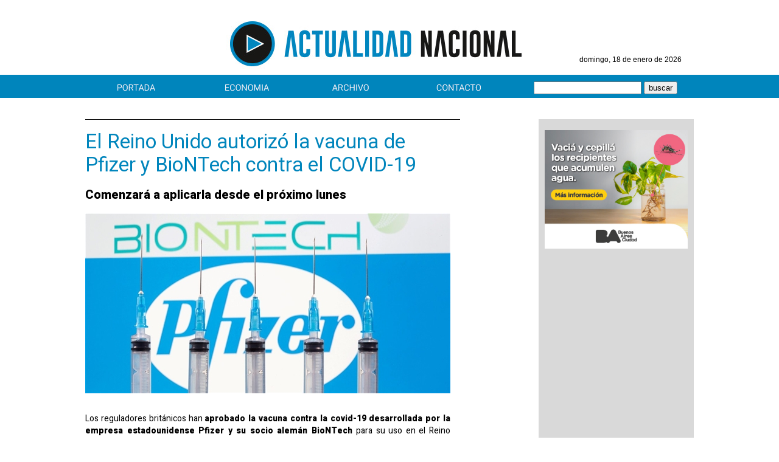

--- FILE ---
content_type: text/html; charset=utf-8
request_url: https://actualidadnacional.net/1474~el-reino-unido-autorizo-la-vacuna-de-pfizer-y-biontech-contra-el-covid-19
body_size: 7204
content:

<html>
<meta name="description" content="En Actualidad Nacional vas a conocer a los personajes m&aacute;s relevantes de la pol&iacute;tica de los pr&oacute;ximos a&ntilde;os.
Qui&eacute;nes son, c&oacute;mo llegaron, qu&eacute; piensan hacer. 
Informaci&oacute;n detallada de la actualidad con el agregado de Cinta Testigo: una secci&oacute;n para que tengas una mirada diferente sobre temas relevantes
">
<meta name="keywords" content="Información política, Web política, Conurbano, Municipios, Cristina Fernández de Kirchner, Daniel Scioli, José Manuel De la Sota, Mauricio Macri, Sergio Urribarri, Gabriel Katopodis, Jorge Macri, Gustavo Posse, Fernando Espinoza, Florencio Randazzo, Martín Insaurralde, Hugo Curto, Elisa Carrió, Julio Cobos, Ernesto Sanz, Pino Solanas, Sciolismo, Radicalismo, Kirchnerismo, Peronismo, UNEN, PRO
">
<meta name="robots" content="ALL">
<meta name="distribution" content="Global">
<meta name="author" content="">
<meta name="language" content="spanish">
<head><title>
	Actualidad Nacional
</title><link rel="shortcut icon" href="https://actualidadnacional.net/img/an_logo.png" /><link href="https://fonts.googleapis.com/css2?family=Heebo:wght@300;400;800&amp;display=swap" rel="stylesheet" /><link href="styles/styles_an.css" rel="stylesheet" type="text/css" />
    <script type="text/javascript">
        function MM_swapImgRestore() { //v3.0
            var i, x, a = document.MM_sr; for (i = 0; a && i < a.length && (x = a[i]) && x.oSrc; i++) x.src = x.oSrc;
        }
        function MM_preloadImages() { //v3.0
            var d = document; if (d.images) {
                if (!d.MM_p) d.MM_p = new Array();
                var i, j = d.MM_p.length, a = MM_preloadImages.arguments; for (i = 0; i < a.length; i++)
                    if (a[i].indexOf("#") != 0) { d.MM_p[j] = new Image; d.MM_p[j++].src = a[i]; }
            }
        }

        function MM_findObj(n, d) { //v4.01
            var p, i, x; if (!d) d = document; if ((p = n.indexOf("?")) > 0 && parent.frames.length) {
                d = parent.frames[n.substring(p + 1)].document; n = n.substring(0, p);
            }
            if (!(x = d[n]) && d.all) x = d.all[n]; for (i = 0; !x && i < d.forms.length; i++) x = d.forms[i][n];
            for (i = 0; !x && d.layers && i < d.layers.length; i++) x = MM_findObj(n, d.layers[i].document);
            if (!x && d.getElementById) x = d.getElementById(n); return x;
        }

        function MM_swapImage() { //v3.0
            var i, j = 0, x, a = MM_swapImage.arguments; document.MM_sr = new Array; for (i = 0; i < (a.length - 2) ; i += 3)
                if ((x = MM_findObj(a[i])) != null) { document.MM_sr[j++] = x; if (!x.oSrc) x.oSrc = x.src; x.src = a[i + 2]; }
        }
        function search() {
            if (document.getElementById('inpSearch').value != '') {
                window.location = '/buscador.aspx?search=' + document.getElementById('inpSearch').value
            }
        }
    </script>
    <script>
  (function(i,s,o,g,r,a,m){i['GoogleAnalyticsObject']=r;i[r]=i[r]||function(){
  (i[r].q=i[r].q||[]).push(arguments)},i[r].l=1*new Date();a=s.createElement(o),
  m=s.getElementsByTagName(o)[0];a.async=1;a.src=g;m.parentNode.insertBefore(a,m)
  })(window,document,'script','//www.google-analytics.com/analytics.js','ga');

  ga('create', 'UA-50826602-1', 'datapolitica.com.ar');
  ga('send', 'pageview');

</script>
</head>
<body style="margin: 0; padding: 0; left: 0; top: 0" leftmargin="0" topmargin="0" rightmargin="0" bottommargin="0" onLoad="MM_preloadImages('img/nav_portada_off.gif','img/nav_editorial_off.gif','img/nav_archivo_on.gif','img/nav_contacto_on.gif','img/nav_portada_on.gif','img/nav_editorial_on.gif')">
    <form name="form1" method="post" action="./1474~el-reino-unido-autorizo-la-vacuna-de-pfizer-y-biontech-contra-el-covid-19" id="form1" style="padding: 0; margin: 0">
<div>
<input type="hidden" name="__VIEWSTATE" id="__VIEWSTATE" value="/[base64]/hjEnnfNNPd+PccF9CndnMBE9fZ" />
</div>

<div>

	<input type="hidden" name="__VIEWSTATEGENERATOR" id="__VIEWSTATEGENERATOR" value="55D07065" />
</div>
        <table width="100%" height="100%" border="0" cellspacing="0" cellpadding="0">
            <tr>
				<td width="50%" valign="top"><table width="100%" border="0" cellpadding="0" cellspacing="0">
                  <tbody>
                    <tr>
                      <td height="105">&nbsp;</td>
                    </tr>
                    <tr>
                      <td height="38" bgcolor="#0085bc"><img src="img/sp.png" width="20" height="1" alt=""/></td>
                    </tr>
                  </tbody>
                </table></td>
                <td class="head_back" align="center" valign="top">
                    <table width="1000" border="0" cellspacing="0" cellpadding="0">
                        <tr>
                            <td>
                                <table width="100%" border="0" cellspacing="0" cellpadding="0">
                                    <tr>
                                        <td width="740" height="105" align="right"><a href="index.aspx">
                                            <img src="img/logo_an.jpg" width="525" height="105" border="0"></a></td>
                                        <td valign="bottom" align="right">
                                            <table width="100%" align="right" border="0" cellspacing="0" cellpadding="0">
                                                <tr>
                                                    <td height="20" class="arial_12_bco" align="right">domingo, 18 de enero de 2026</td>
                                                    <td width="20"></td>
                                                </tr>
                                                <tr>
                                                    <td height="15"></td>
                                                    <td></td>
                                                </tr>
                                            </table>
                                        </td>
                                    </tr>
                                </table>
                            </td>
                        </tr>
                        <tr>
                            <td bgcolor="#0085bc" class="head_back" >
                                <table width="100%" border="0" cellspacing="0" cellpadding="0">
                                    <tr>
                                        
                                        <td>
                                            <table width="100%" border="0" cellspacing="0" cellpadding="0">
                                                <tr>
                                                    <td height="38"></td>
                                                    <td valign="bottom" width="115"><a href="index.aspx" onMouseOut="MM_swapImgRestore()" onMouseOver="MM_swapImage('Image5','','img/bot_portada_on.gif',1)">
                                                        <img src="img/bot_portada_off.gif" name="Image5" width="175" height="38" border="0"></a></td>
                                                    <td width="115" valign="bottom"><a href="editorial.aspx" onMouseOut="MM_swapImgRestore()" onMouseOver="MM_swapImage('Image6','','img/bot_deportes_on.gif',1)">
                                                        <img src="img/bot_deportes_off.gif" name="Image6" width="175" height="38" border="0"></a></td>
                                                    <td width="115" valign="bottom"><a href="archivo.aspx" onMouseOut="MM_swapImgRestore()" onMouseOver="MM_swapImage('Image7','','img/bot_archivo_on.gif',1)">
                                                        <img src="img/bot_archivo_off.gif" name="Image7" width="175" height="38" border="0"></a></td>
                                                    <td width="115" valign="bottom"><a href="contacto.aspx" onMouseOut="MM_swapImgRestore()" onMouseOver="MM_swapImage('Image8','','img/bot_contacto_on.gif',1)">
                                                        <img src="img/bot_contacto_off.gif" name="Image8" width="175" height="38" border="0"></a></td>
                                                    <td>&nbsp;</td>
                                                </tr>
                                            </table>
                                        </td>
                                        <td width="263" valign="bottom">
                                            <table width="100%" border="0" cellspacing="0" cellpadding="0">
                                                <tr>
                                                    <td width="230" height="32">
                                                        <label for="textfield"></label>
                                                        <input type="text" id="inpSearch">
                                                        <input type="submit" value="buscar" onClick="search(); return false;"></td>
                                                </tr>
                                                
                                            </table>
                                        </td>
                                    </tr>
                                </table>
                            </td>
                        </tr>
                        <tr>
                            <td height="6"></td>
                        </tr>
                        <tr>
                            <td height="29" valign="top">&nbsp;</td>
                        </tr>
                        <tr>
                            <td>
                                <table width="100%" border="0" cellspacing="0" cellpadding="0">
                                    <tr>
                                        <td valign="top">
                                            <table width="600px" border="0" cellspacing="0" cellpadding="0">
                                                
                                                <tr>
                                                    <td>
                                                        <!--<table width="110" border="0" cellspacing="0" cellpadding="0">
                                                            <tr>
                                                                <td class="dosis14_bco" height="18" align="left" valign="middle"><span class="arial_12_bco">
                                                                    2/12/2020</span></td>
                                                            </tr>
                                                        </table>-->
                                                    </td>
                                                    <td></td>
                                                    <td></td>
                                                </tr>
												<tr>
                                                    <td height="1" bgcolor="#000000"></td>
                                                    <td bgcolor="#000000" width="30"></td>
                                                    <td bgcolor="#000000"></td>
                                                </tr>
                                                <tr>
                                                    <td>&nbsp;</td>
                                                    <td>&nbsp;</td>
                                                    <td>&nbsp;</td>
                                                </tr>
                                                <tr>
                                                    <td valign="top"><span class="patua_tit_ppal_ngo">
                                                        El Reino Unido autorizó la vacuna de Pfizer y BioNTech contra el COVID-19
                                                    </span>
                                                        <br>
                                                        <br>
                                                        <span class="dosis20_ngo">
                                                            Comenzará a aplicarla desde el próximo lunes</span><br>
                                                            <br>
                                                        <span class="patua_tit_ppal_ngo">
                                                            <img id="imgNews" src="/upload/gallery/6e/8/6ea91b6ebc2f9aedc1082681faf6d08d.jpg" style="border-width:0px;" />                                                            
</span><br>
<br>
                                                        <span class="dosis14_ngo">
                                                            <p class="MsoNormal" style="text-align:justify">Los reguladores brit&aacute;nicos han <strong>aprobado la vacuna contra la covid-19 desarrollada por la empresa estadounidense Pfizer y su socio alem&aacute;n BioNTech </strong>para su uso en el Reino Unido y comenzar&aacute;n aplicarla desde el pr&oacute;ximo lunes a los grupos de mayor riesgo.<o:p></o:p></p>
<p class="MsoNormal" style="text-align:justify">Con el visto bueno de la Agencia Reguladora de Productos Sanitarios y M&eacute;dicos (MHRA, en ingl&eacute;s), el Reino Unido se convierte en el primer pa&iacute;s del mundo en iniciar la vacunaci&oacute;n de la poblaci&oacute;n contra el coronavirus la pr&oacute;xima semana, seg&uacute;n inform&oacute; este mi&eacute;rcoles el ministerio brit&aacute;nico de Sanidad.<o:p></o:p></p>
<p class="MsoNormal" style="text-align:justify">En los ensayos cl&iacute;nicos, de los que se inform&oacute; en las &uacute;ltimas semanas, la vacuna ha demostrado ser un 95 % efectiva y con buenos resultados para todas las personas, tanto j&oacute;venes como ancianos.<o:p></o:p></p>
<p class="MsoNormal" style="text-align:justify">&ldquo;El Gobierno ha aceptado hoy la recomendaci&oacute;n de la Agencia Reguladora de Productos Sanitarios y M&eacute;dicos (MHRA) de aprobar para su uso la vacuna contra la covid-19 Pfizer/BioNTech. Esto sigue a meses de rigurosos ensayos cl&iacute;nicos y un exhaustivo an&aacute;lisis sobre los datos por parte de los expertos de la MHRA&rdquo;, se&ntilde;al&oacute; un comunicado divulgado por el Ministerio de Sanidad.<o:p></o:p></p>
<p class="MsoNormal" style="text-align:justify">Los expertos del organismo regulador &ldquo;han concluido que la vacuna cumple con los estrictos niveles de seguridad, calidad y efectividad&rdquo;, a&ntilde;adi&oacute; la nota.<o:p></o:p></p>
                                                        </span>
                                                        <br>
                                                    </td>
                                                    <td class="patua_tit_ppal_ngo">&nbsp;</td>
                                                    <td class="patua_tit_ppal_ngo" valign="top">&nbsp;</td>
                                                </tr>
                                                <tr>
                                                    <td>&nbsp;</td>
                                                    <td>&nbsp;</td>
                                                    <td>&nbsp;</td>
                                                </tr>
                                            </table>
                                        </td>
                                        <td width="15"></td>
                                        <td bgcolor="#D9D9D9" align="center" valign="top" width="255"><table width="235" border="0" cellspacing="0" cellpadding="0">
                                          <tbody>
                                            <tr>
                                              <td>&nbsp;</td>
                                            </tr>
                                            <tr>
                                              <td align="center"><a href="https://buenosaires.gob.ar/salud/plan-dengue-y-otras-enfermedades-transmitidas-por-mosquitos-aedes-aegypti?utm_source=Medios&utm_medium=Banners&utm_campaign=Institucionales" target="_blank"><img src="avisos/dengue_09_2023.jpg" width="235" height="195" alt=""/></a></td>
                                            </tr>
                                            <tr>
                                              <td>&nbsp;</td>
                                            </tr>
                                          </tbody>
                                        </table></td>
                                    </tr>
                                </table>
                            </td>
                        </tr>
                        <tr>
                            <td background="img/nav_back.gif">&nbsp;</td>
                        </tr>
                        <tr>
                            <td></td>
                        </tr>
                    </table>
                </td>
				<td width="50%" valign="top"><table width="100%" border="0" cellpadding="0" cellspacing="0">
                  <tbody>
                    <tr>
                      <td height="105">&nbsp;</td>
                    </tr>
                    <tr>
                      <td height="38" bgcolor="#0085bc"><img src="img/sp.png" width="20" height="1" alt=""/></td>
                    </tr>
                  </tbody>
                </table></td>
            </tr>
            <tr>
				<td></td>
                <td align="center" height="9" valign="bottom">&nbsp;</td><br>
				<td></td>
            </tr>
            <tr>
				<td></td>
                <td align="center" valign="top">
                    <table width="100%" border="0" cellspacing="0" cellpadding="0">
                         <tr>
                <td  align="center" valign="top">&nbsp;</td>
				<td width="1000px" height="60" bgcolor="#0086bf" align="center" valign="top">
                    <table height="60" border="0" cellspacing="0" cellpadding="0">
                        <tr>
                            <td width="65" align="right"><img src="img/ico_an_verarchivo.gif" width="60" height="60" alt=""/></td>
                            <td align="left"><a href="archivo.aspx" class="heebo_26">VER ARCHIVO DE NOTAS</a></td>
                        </tr>
                    </table>
                </td>
                
                <td  align="center" valign="top">&nbsp;</td>
            </tr>
                    </table>
                </td>
				<td></td>
            </tr>
        </table>
    </form>
</body>
</html>


--- FILE ---
content_type: text/css
request_url: https://actualidadnacional.net/styles/styles_an.css
body_size: 855
content:
.georgia12_gris {
	font-family: Georgia, "Times New Roman", Times, serif;
	font-size: 12px;
	color: #858585;
	letter-spacing: 1px;
	text-decoration: none;
}
.georgia14 {
	font-family: Georgia, "Times New Roman", Times, serif;
	font-size: 14px;
	color: #004017;
	text-decoration: none;
}
.arial_14 {
	font-family: 'Heebo', arial, Trebuchet MS, Tahoma;
	font-size: 14px;
	line-height: 24px;
	color: #6D6E71;
	text-decoration: none;
}
.head_back {
	background-repeat:repeat-x;
}
.dosis14_bco {
	font-family: 'Heebo', arial, Tahoma;
	font-size: 14px;
	line-height: 16px;
	color: #ffffff;
	text-decoration: none;
	font-weight: bold;
}
.dosis20_bco {
	font-family: 'Heebo', arial, Tahoma;
	font-size: 20px;
	line-height: 24px;
	color: #ffffff;
	text-decoration: none;
	font-weight: bold;
}
.dosis20_ngo {
	font-family: 'Heebo', arial, Tahoma;
	font-size: 20px;
	line-height: 24px;
	color: #000000;
	text-decoration: none;
	font-weight: bold;
}
.dosis20_ngo2 {
	font-family: 'Heebo', arial, Tahoma;
	font-size: 20px;
	line-height: 24px;
	color: #000000;
	text-decoration: none;
}
.dosis14_ngo {
	font-family: 'Heebo', arial, Tahoma;
	font-size: 14px;
	line-height: 20px;
	color: #000000;
	text-decoration: none;
}
.dosis15 {
	font-family: 'Heebo', arial, Tahoma;
	font-size: 15px;
	line-height: 18px;
	color: #000000;
	text-decoration: none;
}
.dosis36 {
	font-family: 'Heebo', arial, Tahoma;
	font-size: 36px;
	line-height: 38px;
	color: #074a88;
	text-decoration: none;
}
.dosis15_over {
	font-family: 'Heebo', arial, Tahoma;
	font-size: 15px;
	line-height: 18px;
	color: #000000;
	text-decoration: none;
}
.dosis15_over:hover {
	color: #0085bc;
	text-decoration: none;
}

.arial_12_bco {
	font-family: Arial, Tahoma;
	font-size: 12px;
	line-height: 16px;
	color: #000000;
	text-decoration: none;
}
.arial_12 {
	font-family: Arial, Tahoma;
	font-size: 12px;
	line-height: 16px;
	color: #000000;
	text-decoration: none;
}
.patua_tit_ppal {
	font-family: 'Heebo', cursive, Arial, Trebuchet MS, Tahoma;
	font-size: 20px;
	line-height: 24px;
	font-weight: 500;
	color: #0085bc;
	text-decoration: none;
}
.patua_tit_ppal:hover {
	color: #000000;
	text-decoration: none;
}
.gobold_tit_azul {
	font-family: 'Heebo', cursive, arial, Trebuchet MS, Tahoma;
	font-size: 24px;
	line-height: 28px;
	color: #0085bc;
	text-decoration: none;
}
.patua_tit_ppal_ngo {
	font-family: 'Heebo', cursive, arial, Trebuchet MS, Tahoma;
	font-size: 33px;
	line-height: 38px;
	color: #0085bc;
	text-decoration: none;
}
.heebo_26 {
	font-family: 'Heebo', cursive, arial, Trebuchet MS, Tahoma;
	font-size: 24px;
	line-height: 26px;
	color: #ffffff;
	text-decoration: none;
}
.heebo_26:hover {
	color: #000000;
	text-decoration: none;
}
.patua_tit2_ppal {
	font-family: 'Heebo', cursive, arial, Trebuchet MS, Tahoma;
	font-size: 30px;
	line-height: 34px;
	color: #000000;
	text-decoration: none;
}
.patua_tit2_ppal:hover {
	color: #074a88;
	text-decoration: none;
}
.patua_tit3_ppal {
	font-family: 'Heebo', cursive, Arial, Trebuchet MS, Tahoma;
	font-size: 22px;
	line-height: 24px;
	color: #000000;
	text-decoration: none;
}
.patua_tit3_ppal:hover {
	color: #074a88;
	text-decoration: none;
}
.patua_tit4_editorial {
	font-family: 'Heebo', cursive, arial, Trebuchet MS, Tahoma;
	font-size: 18px;
	line-height: 20px;
	color: #000000;
	text-decoration: none;
}
.patua_tit4_editorial:hover {
	color: #074a88;
	text-decoration: none;
}
.patua_tit5 {
	font-family: 'Heebo', Trebuchet MS, Tahoma;
	font-size: 16px;
	line-height: 20px;
	color: #000000;
	text-decoration: none;
}
.patua_tit5:hover {
	color: #074a88;
	text-decoration: none;
}
.patua_18_bco {
	font-family: 'Heebo', cursive, arial, Trebuchet MS, Tahoma;
	font-size: 18px;
	line-height: 20px;
	color: #ffffff;
	text-decoration: none;
}
.patua_18_rojo {
	font-family: 'Heebo', cursive, arial, Trebuchet MS, Tahoma;
	font-size: 18px;
	font-weight: 800;
	line-height: 20px;
	color: #0085bc;
	text-decoration: none;
}
.patua_18_rojo:hover {
	color: #000000;
	text-decoration: none;
}
.input {
	font-family: 'Heebo', arial, Tahoma;
	background-color: #ffffff;
	border: 1px solid #7f7f7f;
	height: 22px;
	font-size: 16px;
	color: #000000;
	list-style-type: none;
	clear: both;
	float: none;
	margin: 0px;
	padding: 0px;
}
.input2 {
	font-family: 'Heebo', arial, Tahoma;
	font-size: 16px;
	padding: 2px;
	height: 120px;
	border: 1px solid #7f7f7f;
	color: #000000;
	background-color: #ffffff;
	width: 530px;
	text-decoration: none;
}
